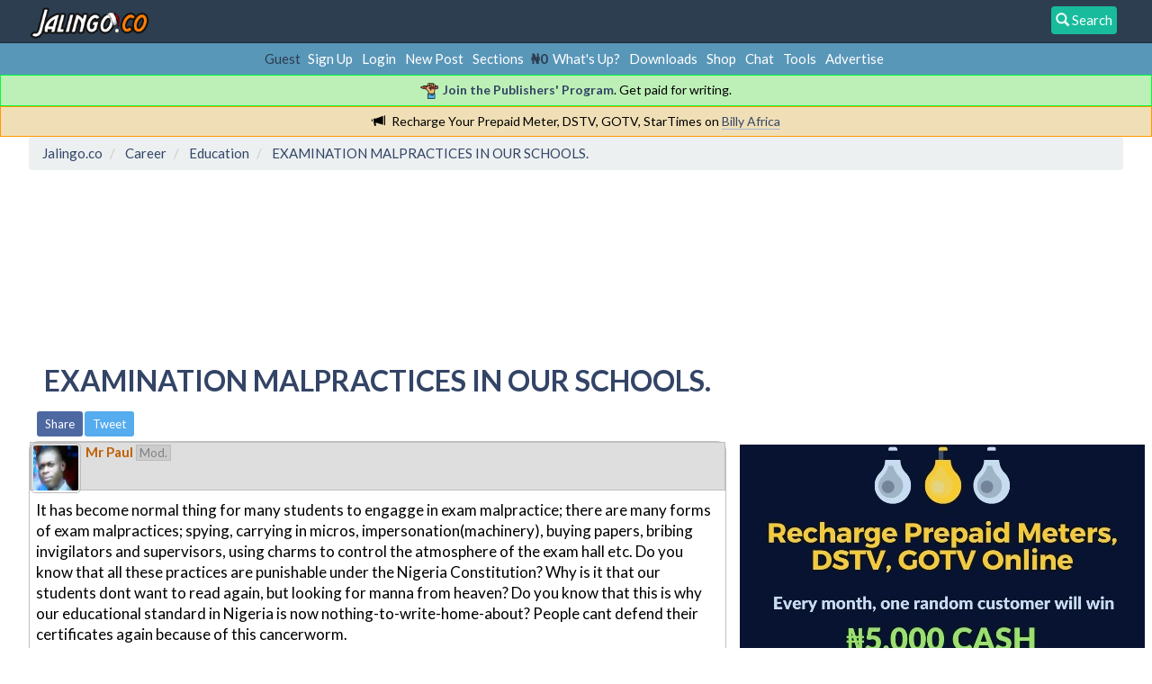

--- FILE ---
content_type: text/html; charset=UTF-8
request_url: https://jalingo.co/education/examination-malpractices-in-our-schools/?PHPSESSID=obclos99qk6843lcehn8miv7aa
body_size: 14873
content:
<!DOCTYPE html>
<html prefix="og: http://ogp.me/ns#" lang="en">
<head>
	<link rel="stylesheet" type="text/css" href="https://jalingo.co/Themes/Jalingo/css/A.index.css,qfin20.pagespeed.cf.wq8UQbDKlh.css"/><script async src="//pagead2.googlesyndication.com/pagead/js/adsbygoogle.js"></script>
<script>(adsbygoogle=window.adsbygoogle||[]).push({google_ad_client:"ca-pub-7175684589136930",enable_page_level_ads:true});</script>
	<meta http-equiv="Content-Type" content="text/html; charset=UTF-8"/>
	<meta name="google-site-verification" content="google-site-verification: google29030fde55a7f3fb.html"/>
	<meta name="yandex-verification" content="4654478d52bdee32"/>
	<meta name="msvalidate.01" content="924D3C493EE382E2313744BA8CC96007"/>
	<meta name="alexaVerifyID" content="Yp5lH3GSNk_rl85BniTt7KEFrSk"/>
	<meta name="description" content="EXAMINATION MALPRACTICES IN OUR SCHOOLS."/>
	<meta name="keywords" content="2go registration, download 2go, fix iphone error, blackberry app world, download, tecno specifications, whatsapp, etisalat, mtn, airtel, glo, data bundle plans, business, career, investment"/>
	<meta property="og:title" content="EXAMINATION MALPRACTICES IN OUR SCHOOLS."/>
	<meta property="og:type" content="website"/>
	<meta property="og:url" content="https://jalingo.co/index.php?PHPSESSID=obclos99qk6843lcehn8miv7aa&amp;topic=1150.0"/>
	<meta property="og:image" content="https://jalingo.co/Themes/Jalingo/images/thumbnail.gif"/>
	<meta property="og:image:type" content="image/png"/>
	<meta property="og:image:width" content="120"/>
	<meta property="og:image:height" content="120"/>
	<meta property="og:description" content="EXAMINATION MALPRACTICES IN OUR SCHOOLS."/>
	<meta property="og:site_name" content="Jalingo.co"/>
	<meta name="twitter:card" content="summary"/>
	<meta name="twitter:site" content="@jalingohq"/>
	<title>EXAMINATION MALPRACTICES IN OUR SCHOOLS.</title>
	<link rel="canonical" href="https://jalingo.co/education/examination-malpractices-in-our-schools/"/>
	<link rel="help" href="https://jalingo.co/help/?PHPSESSID=obclos99qk6843lcehn8miv7aa"/>
	<link rel="search" href="https://jalingo.co/search/?PHPSESSID=obclos99qk6843lcehn8miv7aa"/>
	<link rel="contents" href="https://jalingo.co/index.php?PHPSESSID=obclos99qk6843lcehn8miv7aa"/>
	<link rel="alternate" type="application/rss+xml" title="Jalingo.co - RSS" href="https://jalingo.co/.xml/?type=rss;PHPSESSID=obclos99qk6843lcehn8miv7aa"/>
	<link rel="index" href="https://jalingo.co/education/?PHPSESSID=obclos99qk6843lcehn8miv7aa"/>
		<meta name="viewport" content="width=device-width, initial-scale=1.0">
		<link href="https://jalingo.co/Themes/Jalingo/css/bootstrap.min.css" rel="stylesheet" media="screen">
<script type="text/javascript" src="https://jalingo.co/Themes/Jalingo/scripts/jquery-2.1.1.min.js.pagespeed.jm.OH66oSK0of.js"></script>
	
	<script type="text/javascript">$(document).ready(function(){var oTwitter=$('a[href*="twitter.com"][href*="/status"]');if(oTwitter.length>0){oTwitter.each(function(){var oHolder=$(this);var sStr=$(this).attr('href');sStr=sStr.replace(/\/+$/,"");sStr=sStr.substr(sStr.lastIndexOf('/')+1);$.getJSON("https://jalingo.co/tweet-cache.php?id="+sStr,function(data){oHolder.before(data.html);});});}});</script><script src="https://www.google.com/recaptcha/api.js"></script>
	<style id="recaptcha_css">div.g-recaptcha div{margin:1em auto}#admincenter #recaptcha_public_key,#admincenter #recaptcha_private_key{width:75%;max-width:50ex}</style>
	<!-- Google tag (gtag.js) -->
	<script async src="https://www.googletagmanager.com/gtag/js?id=G-6T81VDTL5T"></script>
	<script>window.dataLayer=window.dataLayer||[];function gtag(){dataLayer.push(arguments);}gtag('js',new Date());gtag('config','G-6T81VDTL5T');</script>
	
	<script language="JavaScript" type="text/javascript">//<![CDATA[
var sp_images_url="https://jalingo.co/Themes/default/images/sp";function sp_collapseBlock(id){mode=document.getElementById("sp_block_"+id).style.display==""?0:1;document.cookie="sp_block_"+id+"="+(mode?0:1);document.getElementById("sp_collapse_"+id).src=smf_images_url+(mode?"/collapse.gif":"/expand.gif");document.getElementById("sp_block_"+id).style.display=mode?"":"none";}window.addEventListener("load",sp_image_resize,false);
//]]></script>
	<style type="text/css">h4.catbg span.left,h4.catbg2 span.left,h3.catbg span.left,h3.catbg2 span.left,.table_list tbody.header td span.left{background:url(https://jalingo.co/Themes/Jalingo/images/theme/xmain_block.png.pagespeed.ic.EOi4HfhG_S.webp) no-repeat 0 -160px}h4.titlebg span.left,h3.titlebg span.left{background:url(https://jalingo.co/Themes/Jalingo/images/theme/xmain_block.png.pagespeed.ic.EOi4HfhG_S.webp) no-repeat 0 -200px}</style><script type="text/javascript">//<![CDATA[
function ILAexpandThumb(thumbID){var img=document.getElementById('thumb_'+thumbID);var link=document.getElementById('link_'+thumbID);var tmp_src=img.src;var tmp_height=img.style.height;var tmp_width=img.style.width;img.src=link.href;img.style.width=link.style.width;img.style.height=link.style.height;link.href=tmp_src;link.style.width=tmp_width;link.style.height=tmp_height;return false;}
//]]></script>
</head>
<body>

		<nav class="navbar navbar-default navbar-fixed-top" role="navigation">
		  <!-- Brand and toggle get grouped for better mobile display -->
		  <div class="container">
			  <div class="navbar-header">
				 <a class="navbar-brand" href="https://jalingo.co/index.php?PHPSESSID=obclos99qk6843lcehn8miv7aa"><img src="https://jalingo.co/Themes/Jalingo/images/theme/Nx35xjalingo_christmas.png.pagespeed.ic.JyqkKxBXWH.webp" alt="Jalingo.co - Business & Investment" height="35px"/></a><a href="#search_form"><div style="background-color:#18BC9C; padding:5px; color:white; vertical-align:middle; border-radius:4px; float:right; margin:7px;"><span class="glyphicon glyphicon-search"></span> Search</div></a>


			  </div></div>
</nav>
<style>.cadetbg a{margin-left:5px;margin-right:5px}</style>
<div class="cadetbg" align="center" style="padding:7px 2px">Guest&nbsp;<a href="https://jalingo.co/register/?PHPSESSID=obclos99qk6843lcehn8miv7aa">Sign Up</a><a href="https://jalingo.co/login/?PHPSESSID=obclos99qk6843lcehn8miv7aa">Login</a><a href="https://jalingo.co/index.php?action=newpost;PHPSESSID=obclos99qk6843lcehn8miv7aa">New Post</a><a href="https://jalingo.co/index.php?action=allboards;PHPSESSID=obclos99qk6843lcehn8miv7aa">Sections</a>
				
			 <b><span style="color:#2C3E50;">&#8358;0</span></b><a href="https://jalingo.co/index.php?action=as;PHPSESSID=obclos99qk6843lcehn8miv7aa">What's Up?</a><a href="https://jalingo.co/downloads/?PHPSESSID=obclos99qk6843lcehn8miv7aa">Downloads</a><a href="https://jalingo.co/shop/?PHPSESSID=obclos99qk6843lcehn8miv7aa">Shop</a><a href="https://jalingo.co/index.php?action=chat2;PHPSESSID=obclos99qk6843lcehn8miv7aa">Chat</a><a href="https://jalingo.co/index.php?action=webtools;PHPSESSID=obclos99qk6843lcehn8miv7aa">Tools</a><a href="https://jalingo.co/index.php?action=advertise;PHPSESSID=obclos99qk6843lcehn8miv7aa">Advertise</a></div><div class="greennotif" align="center"><img src="[data-uri]" style="margin-right:5px; width:20px"><a href="https://jalingo.co/index.php?action=publishers_program;PHPSESSID=obclos99qk6843lcehn8miv7aa"><b>Join the Publishers' Program</b></a>. Get paid for writing.</div>
				<div class="orangenotif" align="center"><span class="glyphicon glyphicon-bullhorn" style="margin-right:7px"></span>Recharge Your Prepaid Meter, DSTV, GOTV, StarTimes on <a href="https://billy.africa" class="bbc_link" target="_blank">Billy Africa</a></div>
		<div class="container">
		<ol class="breadcrumb" itemscope itemtype="https://schema.org/BreadcrumbList">
			<li itemscope itemprop="itemListElement" itemtype="https://schema.org/ListItem">
				<a href="https://jalingo.co/index.php?PHPSESSID=obclos99qk6843lcehn8miv7aa" itemprop="item">
					<span itemprop="name">Jalingo.co</span>
					<meta itemprop="position" content="1"/>
				</a></li>
			<li itemscope itemprop="itemListElement" itemtype="https://schema.org/ListItem">
				<a href="https://jalingo.co/index.php?PHPSESSID=obclos99qk6843lcehn8miv7aa#c1" itemprop="item">
					<span itemprop="name">Career</span>
					<meta itemprop="position" content="2"/>
				</a></li>
			<li itemscope itemprop="itemListElement" itemtype="https://schema.org/ListItem">
				<a href="https://jalingo.co/education/?PHPSESSID=obclos99qk6843lcehn8miv7aa" itemprop="item">
					<span itemprop="name">Education</span>
					<meta itemprop="position" content="3"/>
				</a></li>
			<li class="last" itemscope itemprop="itemListElement" itemtype="https://schema.org/ListItem">
				<a href="https://jalingo.co/education/examination-malpractices-in-our-schools/?PHPSESSID=obclos99qk6843lcehn8miv7aa" itemprop="item">
					<span itemprop="name">EXAMINATION MALPRACTICES IN OUR SCHOOLS.</span>
					<meta itemprop="position" content="4"/>
				</a></li></ol><style>@media (max-width:767px){.hiddenads-xs{display:none!important}}@media (min-width:768px) and (max-width:1200px){.hiddenads-xs.hiddenads-sm{display:none!important}}</style><div align="center">
<div style="display:inline-block; margin:5px;"></div>
<div style="display:inline-block; margin:5px;" class="hiddenads-xs"></div>
<div style="display:inline-block; margin:5px;" class="hiddenads-sm hiddenads-xs"></div></div>
<div class="post">
<!-- Jalingo Responsive -->
<style type="text/css">.adslot_1{display:inline-block;width:320px;height:100px}@media (max-width:727px){.adslot_1{width:320px;height:100px}}@media (min-width:728px){.adslot_1{width:728px;height:90px}}</style>
<ins class="adsbygoogle adslot_1" data-ad-client="ca-pub-7175684589136930" data-ad-slot="1817214227"></ins>
<script>(adsbygoogle=window.adsbygoogle||[]).push({});</script>
<br/><br/>
</div>

<div align="center"><img src="https://jalingo.co/index.php?PHPSESSID=obclos99qk6843lcehn8miv7aa&amp;action=adcenter;sa=v&amp;id=1&amp;l=1&amp;m=0&amp;t=1769353752" alt=""/></div><div class="jalingo-main"><h2><div align="center" itemscope itemtype="http://schema.org/Article" itemref="StanMain1 StanMain3 StanMain4"><a itemprop="url" href="https://jalingo.co/education/examination-malpractices-in-our-schools/?PHPSESSID=obclos99qk6843lcehn8miv7aa"><span itemprop="name headline">EXAMINATION MALPRACTICES IN OUR SCHOOLS.</span></a></div></h2>
			<a id="top"></a>
			<a id="msg5306"></a>
			<div class="pagesection">
				
				<div class="pagelinks floatleft"><!-- Smart Pagination --> <span style="margin-left:5px;"><a class="btn-sm btn-info" style="background-color:#4E69A2 !important;" href="https://www.facebook.com/sharer.php?u=https://jalingo.co/?topic=1150&amp;t=EXAMINATION MALPRACTICES IN OUR SCHOOLS." target="_blank">Share</a> <a class="btn-sm btn-info" style="background-color:#55ACEE !important;" href="https://twitter.com/intent/tweet?url=https://jalingo.co/?topic=1150&amp;text=EXAMINATION MALPRACTICES IN OUR SCHOOLS." target="_blank">Tweet</a>                  </div>

			</div>
			<div id="forumposts">
				<form action="https://jalingo.co/education/examination-malpractices-in-our-schools/?action=quickmod2;PHPSESSID=obclos99qk6843lcehn8miv7aa" method="post" accept-charset="UTF-8" name="quickModForm" id="quickModForm" style="margin: 0;" onsubmit="return oQuickModify.bInEditMode ? oQuickModify.modifySave('9b45a1bfd5027ca1cdeefc8d47e5d679', 'a90bf3744035') : false">
				<div class="windowbg message_container">
					<span class="topslice"><span></span></span>		<div class="postarea"><div class="roundborder">
		<div valign="middle" class="tablebg" style="height:54px;">					
					<a href="https://jalingo.co/profile/?u=5356;PHPSESSID=obclos99qk6843lcehn8miv7aa">
						<img class="avatar" style="border: 1px solid #bbbbbb; padding: 2px;margin-right:5px; float:left;display:block;border-radius:5px;" id="StanMain4" alt="Mr Paul" itemprop="image" src="[data-uri]" alt=""/>
					</a><div id="StanMain1" style="display:inline-block;" class="poster_responsive">
							<strong><span><a href="https://jalingo.co/profile/?u=5356;PHPSESSID=obclos99qk6843lcehn8miv7aa" style="color:#c06002 !important;"><span itemprop="author">Mr Paul</span></a></span></strong> <span style="color: grey;background:#ccc;padding:0px 3px;border:1px solid #bbb;font-size: small;">Mod.</span>	</div></div>				 <div class="post" style="width:100%;">
								<div id="msg_5306"><span id="StanMain3" itemprop="articleBody">It has become normal thing for many students to engagge in exam malpractice; there are many forms of exam malpractices; spying, carrying in micros, impersonation(machinery), buying papers, bribing invigilators and supervisors, using charms to control the atmosphere of the exam hall etc. Do you know that all these practices are punishable under the Nigeria Constitution? Why is it that our students dont want to read again, but looking for manna from heaven? Do you know that this is why our educational standard in Nigeria is now nothing-to-write-home-about? People cant defend their certificates again because of this cancerworm. </span><div align="left"><br/><br/>
<!-- Jalingo Responsive Flat Links -->
<ins class="adsbygoogle" style="display:block" data-ad-client="ca-pub-7175684589136930" data-ad-slot="3304297429" data-ad-format="link"></ins>
<script>(adsbygoogle=window.adsbygoogle||[]).push({});</script><img src="https://jalingo.co/index.php?PHPSESSID=obclos99qk6843lcehn8miv7aa&amp;action=adcenter;sa=v&amp;id=19&amp;l=1003&amp;m=0&amp;t=1769353752" alt=""/></div></div></div>

						<div class="moderatorbar">
							<div class="smalltext modified" id="modified_5306">
							</div>
							<div class="smalltext reportlinks hidden-sm hidden-xs">
								<img src="[data-uri]" alt=""/>
							</div>
							<div class="custom_fields_above_signature">
								<ul class="reset nolist">
									<li>
				<div id="box_list_of_likers_5306"></div></li>
								</ul>
							</div></div>
							<div class="signature" id="msg_5306_signature">Call for Total Cure from all diseases on 08079549042 / doctorgem77@gmail.com .</div>
						
					
				</div></div></div>
				<a id="msg5310"></a>
				<div class="windowbg2 message_container">
					<span class="topslice"><span></span></span>		<div class="postarea"><div class="roundborder">
		<div valign="middle" class="tablebg" style="height:54px;">
					<a href="https://jalingo.co/profile/?u=14280;PHPSESSID=obclos99qk6843lcehn8miv7aa">
						<img class="avatar" style="border: 1px solid #bbbbbb; padding: 2px;margin-right:5px; float:left;display:block;border-radius:5px;" alt="Netsela" itemprop="image" src="[data-uri]" alt=""/>
					</a>
						<div itemscope itemtype="http://schema.org/UserComments" itemprop="comment" itemref="StanComments2" style="display:inline-block;" class="poster_responsive">
							<strong><span>
				<a href="https://jalingo.co/profile/?u=14280;PHPSESSID=obclos99qk6843lcehn8miv7aa" style="color:#c06002 !important;"><span itemprop="creator">Netsela</span></a></span></strong></div></div>				 <div class="post" style="width:100%;">
								<div id="msg_5310"><span id="StanComments2" itemprop="commentText">&nbsp;If u ask them y they luv engaging themselves in malpractices, they will give foolish excuses such as &#039;malpractice is mearnt for the wise&#039;, others will say &#039;it is a risk not to take a risk&#039;.<br/><br/>NOTE: Malpractice is not for the wise, its for the foolish.</span></div></div>

						<div class="moderatorbar">
							<div class="smalltext modified" id="modified_5310">
							</div>
							<div class="smalltext reportlinks hidden-sm hidden-xs">
								<img src="[data-uri]" alt=""/>
							</div>
							<div class="custom_fields_above_signature">
								<ul class="reset nolist">
									<li>
				<div id="box_list_of_likers_5310"></div></li>
								</ul>
							</div></div>
						
					
				</div></div></div>
				<a id="msg5392"></a>
				<div class="windowbg message_container">
					<span class="topslice"><span></span></span>		<div class="postarea"><div class="roundborder">
		<div valign="middle" class="tablebg" style="height:54px;">
					<a href="https://jalingo.co/profile/?u=5356;PHPSESSID=obclos99qk6843lcehn8miv7aa">
						<img class="avatar" style="border: 1px solid #bbbbbb; padding: 2px;margin-right:5px; float:left;display:block;border-radius:5px;" alt="Mr Paul" itemprop="image" src="[data-uri]" alt=""/>
					</a>
						<div itemscope itemtype="http://schema.org/UserComments" itemprop="comment" itemref="StanComments2" style="display:inline-block;" class="poster_responsive">
							<strong><span>
				<a href="https://jalingo.co/profile/?u=5356;PHPSESSID=obclos99qk6843lcehn8miv7aa" style="color:#c06002 !important;"><span itemprop="creator">Mr Paul</span></a></span></strong> <span style="color: grey;background:#ccc;padding:0px 3px;border:1px solid #bbb;font-size: small;">Mod.</span></div></div>				 <div class="post" style="width:100%;">
								<div id="msg_5392"><span id="StanComments2" itemprop="commentText">There&#039;s one famous lawyer in Nigeria(l dont want to mention his name, but he&#039;s from my own extended family), who came out of law school with ordinary pass with personal study; you will be surprised that he has knowledge of the profession than many who have distinctions, and he&#039;s leading many in the chamber today; of course, he was the chairman of bar association in West Africa.</span></div></div>

						<div class="moderatorbar">
							<div class="smalltext modified" id="modified_5392">
							</div>
							<div class="smalltext reportlinks hidden-sm hidden-xs">
								<img src="[data-uri]" alt=""/>
							</div>
							<div class="custom_fields_above_signature">
								<ul class="reset nolist">
									<li>
				<div id="box_list_of_likers_5392"></div></li>
								</ul>
							</div></div>
							<div class="signature" id="msg_5392_signature">Call for Total Cure from all diseases on 08079549042 / doctorgem77@gmail.com .</div>
						
					
				</div></div></div>
				<a id="msg5606"></a>
				<div class="windowbg2 message_container">
					<span class="topslice"><span></span></span>		<div class="postarea"><div class="roundborder">
		<div valign="middle" class="tablebg" style="height:54px;">
					<a href="https://jalingo.co/profile/?u=20799;PHPSESSID=obclos99qk6843lcehn8miv7aa">
						<img class="avatar" style="border: 1px solid #bbbbbb; padding: 2px;margin-right:5px; float:left;display:block;border-radius:5px;" alt="Anastercia" itemprop="image" src="[data-uri]" alt=""/>
					</a>
						<div itemscope itemtype="http://schema.org/UserComments" itemprop="comment" itemref="StanComments2" style="display:inline-block;" class="poster_responsive">
							<strong><span>
				<a href="https://jalingo.co/profile/?u=20799;PHPSESSID=obclos99qk6843lcehn8miv7aa" style="color:#c06002 !important;"><span itemprop="creator">Anastercia</span></a></span></strong></div></div>				 <div class="post" style="width:100%;">
								<div id="msg_5606"><span id="StanComments2" itemprop="commentText"><blockquote class="bbc_standard_quote"><b>Marvisdby <br/>link=topic=1150.msg5310#msg5310 date=1377797108:</b><br/> If u ask them y they luv engaging themselves in malpractices, they will<br/>&nbsp;give foolish excuses such as &#039;malpractice is mearnt for the wise&#039;, <br/>others will say &#039;it is a risk not to take a risk&#039;.<br/><br/>NOTE: Malpractice is not for the wise, its for the foolish.<br/></blockquote></span></div></div>

						<div class="moderatorbar">
							<div class="smalltext modified" id="modified_5606">
							</div>
							<div class="smalltext reportlinks hidden-sm hidden-xs">
								<img src="[data-uri]" alt=""/>
							</div>
							<div class="custom_fields_above_signature">
								<ul class="reset nolist">
									<li>
				<div id="box_list_of_likers_5606"></div></li>
								</ul>
							</div></div>
							<div class="signature" id="msg_5606_signature">Love the Lord,with all ur heart.</div>
						
					
				</div></div></div>
				<a id="msg5701"></a>
				<div class="windowbg message_container">
					<span class="topslice"><span></span></span>		<div class="postarea"><div class="roundborder">
		<div valign="middle" class="tablebg" style="height:54px;">
					<a href="https://jalingo.co/profile/?u=5356;PHPSESSID=obclos99qk6843lcehn8miv7aa">
						<img class="avatar" style="border: 1px solid #bbbbbb; padding: 2px;margin-right:5px; float:left;display:block;border-radius:5px;" alt="Mr Paul" itemprop="image" src="[data-uri]" alt=""/>
					</a>
						<div itemscope itemtype="http://schema.org/UserComments" itemprop="comment" itemref="StanComments2" style="display:inline-block;" class="poster_responsive">
							<strong><span>
				<a href="https://jalingo.co/profile/?u=5356;PHPSESSID=obclos99qk6843lcehn8miv7aa" style="color:#c06002 !important;"><span itemprop="creator">Mr Paul</span></a></span></strong> <span style="color: grey;background:#ccc;padding:0px 3px;border:1px solid #bbb;font-size: small;">Mod.</span></div></div>				 <div class="post" style="width:100%;">
								<div id="msg_5701"><span id="StanComments2" itemprop="commentText">One seems wise when engagging in the practice, but at the end, he will then know that he&#039;s most silly of all.</span></div></div>

						<div class="moderatorbar">
							<div class="smalltext modified" id="modified_5701">
							</div>
							<div class="smalltext reportlinks hidden-sm hidden-xs">
								<img src="[data-uri]" alt=""/>
							</div>
							<div class="custom_fields_above_signature">
								<ul class="reset nolist">
									<li>
				<div id="box_list_of_likers_5701"></div></li>
								</ul>
							</div></div>
							<div class="signature" id="msg_5701_signature">Call for Total Cure from all diseases on 08079549042 / doctorgem77@gmail.com .</div>
						
					
				</div></div></div>
				<a id="msg10973"></a>
				<div class="windowbg2 message_container">
					<span class="topslice"><span></span></span>		<div class="postarea"><div class="roundborder">
		<div valign="middle" class="tablebg" style="height:54px;">
					<a href="https://jalingo.co/profile/?u=5356;PHPSESSID=obclos99qk6843lcehn8miv7aa">
						<img class="avatar" style="border: 1px solid #bbbbbb; padding: 2px;margin-right:5px; float:left;display:block;border-radius:5px;" alt="Mr Paul" itemprop="image" src="[data-uri]" alt=""/>
					</a>
						<div itemscope itemtype="http://schema.org/UserComments" itemprop="comment" itemref="StanComments2" style="display:inline-block;" class="poster_responsive">
							<strong><span>
				<a href="https://jalingo.co/profile/?u=5356;PHPSESSID=obclos99qk6843lcehn8miv7aa" style="color:#c06002 !important;"><span itemprop="creator">Mr Paul</span></a></span></strong> <span style="color: grey;background:#ccc;padding:0px 3px;border:1px solid #bbb;font-size: small;">Mod.</span></div></div>				 <div class="post" style="width:100%;">
								<div id="msg_10973"><span id="StanComments2" itemprop="commentText">It has become normal thing for many students to engagge in exam malpractice; there are many forms of exam malpractices; spying, carrying in micros, impersonation(machinery), buying papers, bribing invigilators and supervisors, using charms to control the atmosphere of the exam hall etc. Do you know that all these practices are punishable under the Nigeria Constitution? Why is it that our students dont want to read again, but looking for manna from heaven? Do you know that this is why our educational standard in Nigeria is now nothing-to-write-home-about? People cant defend their certificates again because of this cancerworm.</span></div></div>

						<div class="moderatorbar">
							<div class="smalltext modified" id="modified_10973">
							</div>
							<div class="smalltext reportlinks hidden-sm hidden-xs">
								<img src="[data-uri]" alt=""/>
							</div>
							<div class="custom_fields_above_signature">
								<ul class="reset nolist">
									<li>
				<div id="box_list_of_likers_10973"></div></li>
								</ul>
							</div></div>
							<div class="signature" id="msg_10973_signature">Call for Total Cure from all diseases on 08079549042 / doctorgem77@gmail.com .</div>
						
					
				</div></div></div><div class="windowbg">
							<span class="topslice"><span></span></span>
	
	<div class="poster">
	
	</div>
	
	<div class="post">
	<div align="left"><br/><br/>
<!-- Jalingo Responsive Flat Links -->
<!--
<ins class="adsbygoogle"
     style="display:block"
     data-ad-client="ca-pub-7175684589136930"
     data-ad-slot="3304297429"
     data-ad-format="link"></ins>
<script>
(adsbygoogle = window.adsbygoogle || []).push({});
</script>
-->


<ins class="adsbygoogle" style="display:block" data-ad-format="autorelaxed" data-ad-client="ca-pub-7175684589136930" data-ad-slot="4144728339"></ins>
<script>(adsbygoogle=window.adsbygoogle||[]).push({});</script><img src="https://jalingo.co/index.php?PHPSESSID=obclos99qk6843lcehn8miv7aa&amp;action=adcenter;sa=v&amp;id=21&amp;l=5&amp;m=0&amp;t=1769353752" alt=""/></div>
	</div>
	
	</div>

				</form>
			</div>
			<a id="lastPost"></a>
			<div class="pagesection">
				
				<div class="pagelinks floatleft"><!-- Smart Pagination --> <span style="margin-left:5px;"><a class="btn-sm btn-info" style="background-color:#4E69A2 !important;" href="http://www.facebook.com/sharer.php?u=https://jalingo.co/?topic=1150&amp;t=EXAMINATION MALPRACTICES IN OUR SCHOOLS." target="_blank">Share</a> <a class="btn-sm btn-info" style="background-color:#55ACEE !important;" href="https://twitter.com/intent/tweet?url=https://jalingo.co/?topic=1150&amp;text=EXAMINATION MALPRACTICES IN OUR SCHOOLS." target="_blank">Tweet</a>                          </div>
			</div>
			<div id="moderationbuttons"></div>
		<br class="clear"/>
			<div class="cat_bar">
				<h3 class="alert alert-success">Related Topics</h3>
			</div>
			<div class="tborder topic_table" id="messageindex">
				<table class="table_grid" cellspacing="0">
					<thead>
						<tr class="catbg">
							<th scope="col" class="smalltext">Title / Started by</th>
						</tr>
					</thead>
					<tbody><tr>				
							<td class="subject windowbg2">
								<div>
									<span id="msg_1630"><a href="https://jalingo.co/music-producers/homosexuality-and-single-sex-schools/?PHPSESSID=obclos99qk6843lcehn8miv7aa">Homos3xuality and single s3x schools</a></span>
									<small id="pages1630"></small>
									<p>Started in <small><a href="https://jalingo.co/music-producers/?PHPSESSID=obclos99qk6843lcehn8miv7aa">Music</a></small>
									</p>
								</div>
							</td>	</tr><tr>				
							<td class="subject windowbg2">
								<div>
									<span id="msg_3062"><a href="https://jalingo.co/education/exam-malpractices/?PHPSESSID=obclos99qk6843lcehn8miv7aa">Exam Malpractices</a></span>
									<small id="pages3062"></small>
									<p>Started in <small><a href="https://jalingo.co/education/?PHPSESSID=obclos99qk6843lcehn8miv7aa">Education</a></small>
									</p>
								</div>
							</td>	</tr><tr>				
							<td class="subject windowbg2">
								<div>
									<span id="msg_24161"><a href="https://jalingo.co/celebrity-gossip-78/let's-introduce-pidgin-english-in-our-schools-2-face/?PHPSESSID=obclos99qk6843lcehn8miv7aa">Let's Introduce Pidgin English In Our Schools - 2 face</a></span>
									<small id="pages24161"></small>
									<p>Started in <small><a href="https://jalingo.co/celebrity-gossip-78/?PHPSESSID=obclos99qk6843lcehn8miv7aa">Celebrities</a></small>
									</p>
								</div>
							</td>	</tr><tr>				
							<td class="subject windowbg2">
								<div>
									<span id="msg_24224"><a href="https://jalingo.co/education/lagos-to-deploy-solar-energy-in-172-schools-by-june/?PHPSESSID=obclos99qk6843lcehn8miv7aa">Lagos to deploy solar energy in 172 schools by June</a></span>
									<small id="pages24224"></small>
									<p>Started in <small><a href="https://jalingo.co/education/?PHPSESSID=obclos99qk6843lcehn8miv7aa">Education</a></small>
									</p>
								</div>
							</td>	</tr><tr>				
							<td class="subject windowbg2">
								<div>
									<span id="msg_30858"><a href="https://jalingo.co/religion/self-examination/?PHPSESSID=obclos99qk6843lcehn8miv7aa">Self Examination</a></span>
									<small id="pages30858"></small>
									<p>Started in <small><a href="https://jalingo.co/religion/?PHPSESSID=obclos99qk6843lcehn8miv7aa">Religion</a></small>
									</p>
								</div>
							</td>	</tr><tr>				
							<td class="subject windowbg2">
								<div>
									<span id="msg_39818"><a href="https://jalingo.co/finance/the-importance-of-teaching-financial-literacy-in-schools/?PHPSESSID=obclos99qk6843lcehn8miv7aa">The Importance of Teaching Financial Literacy in Schools</a></span>
									<small id="pages39818"></small>
									<p>Started in <small><a href="https://jalingo.co/finance/?PHPSESSID=obclos99qk6843lcehn8miv7aa">Finance</a></small>
									</p>
								</div>
							</td>	</tr><tr>				
							<td class="subject windowbg2">
								<div>
									<span id="msg_40212"><a href="https://jalingo.co/education/debate-should-mobile-phones-be-allowed-in-schools-essay/?PHPSESSID=obclos99qk6843lcehn8miv7aa">Debate: Should Mobile Phones Be Allowed In Schools? Essay</a></span>
									<small id="pages40212"></small>
									<p>Started in <small><a href="https://jalingo.co/education/?PHPSESSID=obclos99qk6843lcehn8miv7aa">Education</a></small>
									</p>
								</div>
							</td>	</tr><tr>				
							<td class="subject windowbg2">
								<div>
									<span id="msg_40219"><a href="https://jalingo.co/education/debate-should-junk-food-be-banned-in-schools-essay/?PHPSESSID=obclos99qk6843lcehn8miv7aa">Debate: Should Junk Food be Banned in Schools? Essay</a></span>
									<small id="pages40219"></small>
									<p>Started in <small><a href="https://jalingo.co/education/?PHPSESSID=obclos99qk6843lcehn8miv7aa">Education</a></small>
									</p>
								</div>
							</td>	</tr>
				</table>
			</div><br/>
				<script type="text/javascript" src="https://jalingo.co/Themes/default/scripts/topic.js.pagespeed.jm.ZLk7tG3ehM.js"></script>
				<script type="text/javascript">//<![CDATA[
var oQuickReply=new QuickReply({bDefaultCollapsed:false,iTopicId:1150,iStart:0,sScriptUrl:smf_scripturl,sImagesUrl:"https://jalingo.co/Themes/Jalingo/images",sContainerId:"quickReplyOptions",sImageId:"quickReplyExpand",sImageCollapsed:"collapse.gif",sImageExpanded:"expand.gif",sJumpAnchor:"quickreply"});if('XMLHttpRequest'in window){var oQuickModify=new QuickModify({sScriptUrl:smf_scripturl,bShowModify:false,iTopicId:1150,sTemplateBodyEdit:'\n\t\t\t\t\t\t\t\t<div id="quick_edit_body_container" style="width: 90%">\n\t\t\t\t\t\t\t\t\t<div id="error_box" style="padding: 4px;" class="error"><'+'/div>\n\t\t\t\t\t\t\t\t\t<textarea class="editor" name="message" rows="12" style="width: 100%; margin-bottom: 10px;" tabindex="1">%body%<'+'/textarea><br />\n\t\t\t\t\t\t\t\t\t<input type="hidden" name="a90bf3744035" value="9b45a1bfd5027ca1cdeefc8d47e5d679" />\n\t\t\t\t\t\t\t\t\t<input type="hidden" name="topic" value="1150" />\n\t\t\t\t\t\t\t\t\t<input type="hidden" name="msg" value="%msg_id%" />\n\t\t\t\t\t\t\t\t\t<div class="righttext">\n\t\t\t\t\t\t\t\t\t\t<input type="submit" name="post" value="Save" tabindex="2" onclick="return oQuickModify.modifySave(\'9b45a1bfd5027ca1cdeefc8d47e5d679\', \'a90bf3744035\');" accesskey="s" class="btn btn-info" />&nbsp;&nbsp;<input type="button" name="full" value="Modify" tabindex="3" onclick="window.location = (\'https://jalingo.co/index.php'+'?action=post;msg=%msg_id%;topic=1150.0\');" accesskey="f" class="btn btn-info" />&nbsp;&nbsp;<input type="submit" name="cancel" value="Cancel" tabindex="4" onclick="return oQuickModify.modifyCancel();" class="btn btn-info" />\n\t\t\t\t\t\t\t\t\t<'+'/div>\n\t\t\t\t\t\t\t\t<'+'/div>',sTemplateSubjectEdit:'<input type="text" style="width: 90%;" name="subject" value="%subject%" size="80" maxlength="80" tabindex="5" class="input_text" />',sTemplateBodyNormal:'%body%',sTemplateSubjectNormal:'<a hr'+'ef="https://jalingo.co/index.php?PHPSESSID=obclos99qk6843lcehn8miv7aa&amp;'+'?topic=1150.msg%msg_id%#msg%msg_id%" rel="nofollow">%subject%<'+'/a>',sTemplateTopSubject:'Topic: %subject% &nbsp;(Read 5500 times)',sErrorBorderStyle:'1px solid red'});aIconLists[aIconLists.length]=new IconList({sBackReference:"aIconLists["+aIconLists.length+"]",sIconIdPrefix:"msg_icon_",sScriptUrl:smf_scripturl,bShowModify:false,iBoardId:3,iTopicId:1150,sSessionId:"9b45a1bfd5027ca1cdeefc8d47e5d679",sSessionVar:"a90bf3744035",sLabelIconList:"Message Icon",sBoxBackground:"transparent",sBoxBackgroundHover:"#ffffff",iBoxBorderWidthHover:1,sBoxBorderColorHover:"#adadad",sContainerBackground:"#ffffff",sContainerBorder:"1px solid #adadad",sItemBorder:"1px solid #ffffff",sItemBorderHover:"1px dotted gray",sItemBackground:"transparent",sItemBackgroundHover:"#e0e0f0"});}
//]]></script>
		<script src="https://ajax.googleapis.com/ajax/libs/jquery/1.7/jquery.min.js"></script>
		<script src="https://jalingo.co/Themes/default/scripts/facebox/facebox.js.pagespeed.jm.E9ZeW5lR5E.js" type="text/javascript"></script>
		<style media="screen">#facebox{position:absolute;top:0;left:0;z-index:100;text-align:left}#facebox .popup{position:relative;border:3px solid rgba(0,0,0,0);-webkit-border-radius:5px;-moz-border-radius:5px;border-radius:5px;-webkit-box-shadow:0 0 18px rgba(0,0,0,.4);-moz-box-shadow:0 0 18px rgba(0,0,0,.4);box-shadow:0 0 18px rgba(0,0,0,.4)}#facebox .content{display:table;width:370px;padding:10px;background:#fff;-webkit-border-radius:4px;-moz-border-radius:4px;border-radius:4px}#facebox .content>p:first-child{margin-top:0}#facebox .content>p:last-child{margin-bottom:0}#facebox .close{position:absolute;top:5px;right:5px;padding:2px;background:#fff}#facebox .close img{opacity:.3}#facebox .close:hover img{opacity:1.0}#facebox .loading{text-align:center}#facebox .image{text-align:center}#facebox img{border:0;margin:0}#facebox_overlay{position:fixed;top:0;left:0;height:100%;width:100%}.facebox_hide{z-index:-100}.facebox_overlayBG{background-color:#000;z-index:99}</style>
		<script type="text/javascript">//<![CDATA[
jQuery(document).ready(function($){$('a[rel*=facebox]').facebox({loadingImage:'https://jalingo.co/Themes/default/scripts/facebox/loading.gif',closeImage:'https://jalingo.co/Themes/default/scripts/facebox/closelabel.png',})})
var total_likes_topic=0;var only_first_post=0;var check_total=1;function like(msg_id,likes,is_unlike){if(!window.XMLHttpRequest)return true;var likers="box_list_of_likers_"+msg_id;var boton_like="like_"+msg_id;var boton_unlike="unlike_"+msg_id;ajax_indicator(true);if(!window.XMLHttpRequest)return true;request=new XMLHttpRequest();request.onreadystatechange=function(){if(request.readyState!=4)return;else if(request.responseText!=null&&request.status==200){if(request.responseText.substr(0,6)!="ERROR:"){if(is_unlike){document.getElementById(boton_like).style.display="inline";document.getElementById(boton_unlike).style.display="none";likes--;}else{likes++;document.getElementById(boton_like).style.display="none";document.getElementById(boton_unlike).style.display="inline";}setInnerHTML(document.getElementById(likers),request.responseText);}else
alert(request.responseText.substr(7));ajax_indicator(false);return true;}else{return false;}}
var url="ajax";if(is_unlike)url+=";unlike";request.open("GET",smf_scripturl+"?action=like;topic=1150;msg="+msg_id+";"+url,true);request.send(null);return!request;}
//]]></script></div><div class="jalingo-right"><div class="text-center">
	<div align="center"><a href="https://jalingo.co/adcenter/?sa=c&amp;id=29;PHPSESSID=obclos99qk6843lcehn8miv7aa" target="_blank" rel="nofollow"><img src="https://jalingo.co/adseller/x090621210454.jpeg.pagespeed.ic.y6URKraKia.webp" alt=""/></a></div>
	<br class="clear"><br>

	<div align="center"><a href="https://jalingo.co/adcenter/?sa=c&amp;id=29;PHPSESSID=obclos99qk6843lcehn8miv7aa" target="_blank" rel="nofollow"><img src="https://jalingo.co/adseller/x090621210454.jpeg.pagespeed.ic.y6URKraKia.webp" alt=""/></a></div>	<br><br>

	<!-- Jalingo Square -->
<ins class="adsbygoogle" style="display:inline-block;width:336px;height:280px" data-ad-client="ca-pub-7175684589136930" data-ad-slot="9512627029"></ins>
<script>(adsbygoogle=window.adsbygoogle||[]).push({});</script><img src="https://jalingo.co/index.php?PHPSESSID=obclos99qk6843lcehn8miv7aa&amp;action=adcenter;sa=v&amp;id=20&amp;l=1004&amp;m=0&amp;t=1769353752" alt=""/>
	<br><br>

</div>


<!-- // TOP BOARDS ===================== -->
<div class="roundframe">
	<div class="innerframe">
		<div class="jtitle"><b> Top Sections</b><small style="float:right;"><a href="http://jalingo.co/index.php?action=allboards">See More</a></small>
		</div>

		
	<div id="sp_block_37" class="sp_block_section">
		<div>
			<div class="sp_block">
			</div>
		</div>
	</div>	
	</div>
</div>
<!-- //END TOP BOARDS ========================= -->


<br class="clear">

	<div class="roundframe"><div class="innerframe">
<div class="jtitle"> Trending</div>

	<div id="sp_block_35" class="sp_block_section">
		<div>
			<div class="sp_block">
		<div class="oneline" style="padding:3px;"><b> <a href="https://jalingo.co/career/how-to-write-a-perfect-cover-letter-using-ai-for-job-applications/?PHPSESSID=obclos99qk6843lcehn8miv7aa">How to Write a Perfect Cover Letter Using AI for Job Applications</a></b></div>
			</div>
		</div>
	</div></div></div><br class="clear"><div class="roundframe"><div class="innerframe">
<div class="jtitle">Top Posters This Month (500 Credits)</div>
	<div id="sp_block_43" class="sp_block_section">
		<div>
			<div class="sp_block">
			</div>
		</div>
	</div><small><a href="http://jalingo.co/index.php?action=top_posters">(See More)</a></small>
</div></div></div><style>.jalingo-right{margin-top:110px}</style>
		</div><div class="post">

<br/><br/>

<!-- Jalingo Responsive -->
<style type="text/css">.adslot_1{width:320px;height:100px}@media (max-width:727px){.adslot_1{width:320px;height:100px}}@media (min-width:728px){.adslot_1{width:728px;height:90px}}</style>
<ins class="adsbygoogle adslot_1" style="display:inline-block;" data-full-width-responsive="true" data-ad-client="ca-pub-7175684589136930" data-ad-slot="8572101820"></ins>
<script>(adsbygoogle=window.adsbygoogle||[]).push({});</script>

</div>


<! Start ANALYTICS -->
<script>(function(i,s,o,g,r,a,m){i['GoogleAnalyticsObject']=r;i[r]=i[r]||function(){(i[r].q=i[r].q||[]).push(arguments)},i[r].l=1*new Date();a=s.createElement(o),m=s.getElementsByTagName(o)[0];a.async=1;a.src=g;m.parentNode.insertBefore(a,m)})(window,document,'script','https://www.google-analytics.com/analytics.js','ga');ga('create','UA-42816614-6','auto');ga('send','pageview');</script>
<!-- End ANALYTICS-->

<div align="center"><img src="https://jalingo.co/index.php?PHPSESSID=obclos99qk6843lcehn8miv7aa&amp;action=adcenter;sa=v&amp;id=18&amp;l=2&amp;m=0&amp;t=1769353752" alt=""/></div>
	<div id="footer_section" style="background-color:#2C3E50;">
		<ul class="reset"><center>
				<form class="navbar-form" role="search" id="search_form" action="https://jalingo.co/search2/?PHPSESSID=obclos99qk6843lcehn8miv7aa" method="post" accept-charset="UTF-8">
						<div class="form-group">
						  <input type="text" class="form-control" placeholder="Search" name="search"/>
						</div>
						<input type="hidden" name="advanced" value="0"/>
						<button type="submit" style="background-color:#18BC9C; padding:5px; color:white; vertical-align:middle; border-radius:4px;"><span class="glyphicon glyphicon-search"></span> Search</button> <a href="https://jalingo.co/search/?advanced=1;PHPSESSID=obclos99qk6843lcehn8miv7aa"><span class="glyphicon glyphicon-cog"></span></a>
				</form>
		</center><span style="color:white;"><strong>Jalingo.<span style="color:#F5D10C;">co</span> &copy; 2026</strong><br/><a href="http://ravecapital.com" style="color:#18BC9C;" title="Website Design, Branding & Web Marketing Agency in Lagos Nigeria.">Designed by Rave Capital</a></span><br/>
				<li><a style="color:#18BC9C;" href="https://jalingo.co/sitemap/?PHPSESSID=obclos99qk6843lcehn8miv7aa" title=""><span>Sitemap</span></a></li><li><a style="color:#18BC9C;" id="button_rss" href="https://jalingo.co/.xml/?type=rss;PHPSESSID=obclos99qk6843lcehn8miv7aa"><span>RSS</span></a></li><li><a style="color:#18BC9C;" href="https://jalingo.co/education/examination-malpractices-in-our-schools/?wap2;PHPSESSID=obclos99qk6843lcehn8miv7aa" rel="nofollow">Old Version</a></li><li><a style="color:#18BC9C;" href="https://jalingo.co/index.php?action=about;PHPSESSID=obclos99qk6843lcehn8miv7aa">About</a></li><li><a style="color:#18BC9C;" href="https://jalingo.co/index.php?action=contactus;PHPSESSID=obclos99qk6843lcehn8miv7aa">Contact Us</a></li><li><a style="color:#18BC9C;" href="https://jalingo.co/index.php?action=privacy_policy;PHPSESSID=obclos99qk6843lcehn8miv7aa">Privacy Policy</a></li><li><a style="color:#18BC9C;" href="https://jalingo.co/index.php?action=advertise;PHPSESSID=obclos99qk6843lcehn8miv7aa">Advertise</a></li><li><a style="color:#18BC9C;" href="https://plus.google.com/+JalingoINC/">G+</a></li><li><a style="color:#18BC9C;" href="http://www.twitter.com/jalingohq">Twitter</a></li><li><a style="color:#18BC9C;" href="http://amdb.co">AMDb</a></li><li><a style="color:#18BC9C;" href="http://www.gidibooks.com">GidiBooks</a></li></ul>
		</div>
	<script src="https://jalingo.co/Themes/default,_scripts,_script.js,qfin20+Jalingo,_scripts,_theme.js,qfin20.pagespeed.jc.7T1rnE7HYa.js"></script><script>eval(mod_pagespeed_OFaLx8zlKw);</script>
	<script>eval(mod_pagespeed_bUimG_G37k);</script>
	<script type="text/javascript">//<![CDATA[
var smf_theme_url="https://jalingo.co/Themes/Jalingo";var smf_default_theme_url="https://jalingo.co/Themes/default";var smf_images_url="https://jalingo.co/Themes/Jalingo/images";var smf_scripturl="https://jalingo.co/index.php?PHPSESSID=obclos99qk6843lcehn8miv7aa&amp;";var smf_iso_case_folding=false;var smf_charset="UTF-8";var ajax_notification_text="Loading...";var ajax_notification_cancel_text="Cancel";
//]]></script><script type="text/javascript" src="https://jalingo.co/Themes/Jalingo/scripts/bootstrap.min.js.pagespeed.jm.bskXSwReiw.js"></script>
		<script>$(".button").attr("class","btn btn-default");$(".button_submit").attr("class","btn btn-info");$(".table_grid").attr("class","table table-striped");$(".description").attr("class","alert alert-info");$(".plainbox").attr("class","alert alert-success hidden-sm hidden-xs");$("img.new_posts").replaceWith('<span class="label label-warning">New</span>');$(".shd_ticketlist").attr("class","table table-striped");$(".bordercolor").attr("class","table table-striped");</script>
<div style="text-align: center; width: 100%; font-size: x-small; margin-bottom: 5px;"></div></body></html>

--- FILE ---
content_type: text/html; charset=utf-8
request_url: https://www.google.com/recaptcha/api2/aframe
body_size: -86
content:
<!DOCTYPE HTML><html><head><meta http-equiv="content-type" content="text/html; charset=UTF-8"></head><body><script nonce="psgqk-TLLFs5nQOex5UIXQ">/** Anti-fraud and anti-abuse applications only. See google.com/recaptcha */ try{var clients={'sodar':'https://pagead2.googlesyndication.com/pagead/sodar?'};window.addEventListener("message",function(a){try{if(a.source===window.parent){var b=JSON.parse(a.data);var c=clients[b['id']];if(c){var d=document.createElement('img');d.src=c+b['params']+'&rc='+(localStorage.getItem("rc::a")?sessionStorage.getItem("rc::b"):"");window.document.body.appendChild(d);sessionStorage.setItem("rc::e",parseInt(sessionStorage.getItem("rc::e")||0)+1);localStorage.setItem("rc::h",'1769353755595');}}}catch(b){}});window.parent.postMessage("_grecaptcha_ready", "*");}catch(b){}</script></body></html>